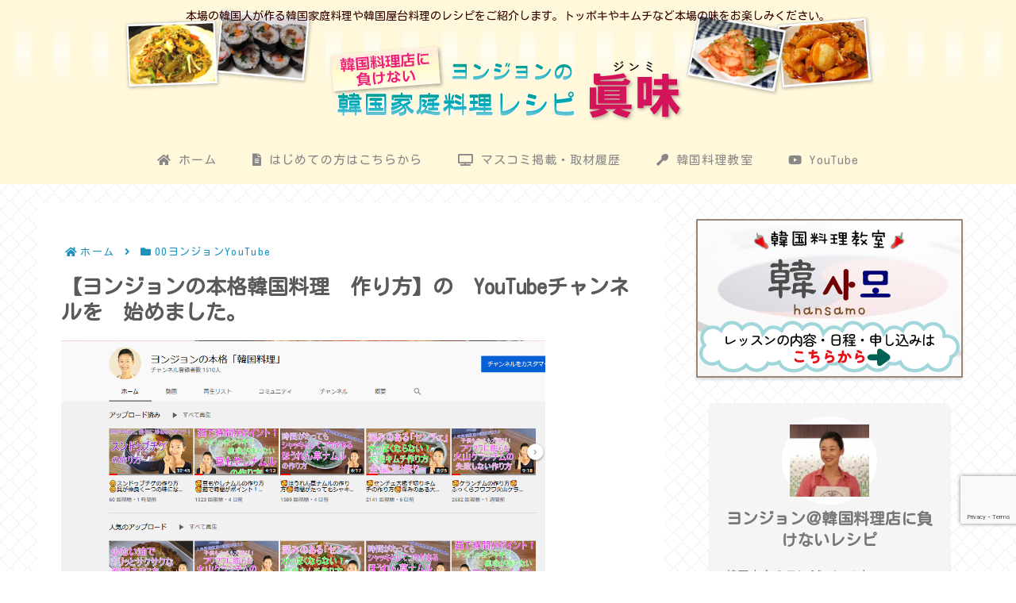

--- FILE ---
content_type: text/html; charset=utf-8
request_url: https://www.google.com/recaptcha/api2/anchor?ar=1&k=6LfZi4wUAAAAALARlw1p1tk6ykN0T7UF4oI3ufyL&co=aHR0cHM6Ly9rYW5rb2t1LXJ5b3VyaS5qcDo0NDM.&hl=en&v=N67nZn4AqZkNcbeMu4prBgzg&size=invisible&anchor-ms=20000&execute-ms=30000&cb=cctbn54it5kx
body_size: 48892
content:
<!DOCTYPE HTML><html dir="ltr" lang="en"><head><meta http-equiv="Content-Type" content="text/html; charset=UTF-8">
<meta http-equiv="X-UA-Compatible" content="IE=edge">
<title>reCAPTCHA</title>
<style type="text/css">
/* cyrillic-ext */
@font-face {
  font-family: 'Roboto';
  font-style: normal;
  font-weight: 400;
  font-stretch: 100%;
  src: url(//fonts.gstatic.com/s/roboto/v48/KFO7CnqEu92Fr1ME7kSn66aGLdTylUAMa3GUBHMdazTgWw.woff2) format('woff2');
  unicode-range: U+0460-052F, U+1C80-1C8A, U+20B4, U+2DE0-2DFF, U+A640-A69F, U+FE2E-FE2F;
}
/* cyrillic */
@font-face {
  font-family: 'Roboto';
  font-style: normal;
  font-weight: 400;
  font-stretch: 100%;
  src: url(//fonts.gstatic.com/s/roboto/v48/KFO7CnqEu92Fr1ME7kSn66aGLdTylUAMa3iUBHMdazTgWw.woff2) format('woff2');
  unicode-range: U+0301, U+0400-045F, U+0490-0491, U+04B0-04B1, U+2116;
}
/* greek-ext */
@font-face {
  font-family: 'Roboto';
  font-style: normal;
  font-weight: 400;
  font-stretch: 100%;
  src: url(//fonts.gstatic.com/s/roboto/v48/KFO7CnqEu92Fr1ME7kSn66aGLdTylUAMa3CUBHMdazTgWw.woff2) format('woff2');
  unicode-range: U+1F00-1FFF;
}
/* greek */
@font-face {
  font-family: 'Roboto';
  font-style: normal;
  font-weight: 400;
  font-stretch: 100%;
  src: url(//fonts.gstatic.com/s/roboto/v48/KFO7CnqEu92Fr1ME7kSn66aGLdTylUAMa3-UBHMdazTgWw.woff2) format('woff2');
  unicode-range: U+0370-0377, U+037A-037F, U+0384-038A, U+038C, U+038E-03A1, U+03A3-03FF;
}
/* math */
@font-face {
  font-family: 'Roboto';
  font-style: normal;
  font-weight: 400;
  font-stretch: 100%;
  src: url(//fonts.gstatic.com/s/roboto/v48/KFO7CnqEu92Fr1ME7kSn66aGLdTylUAMawCUBHMdazTgWw.woff2) format('woff2');
  unicode-range: U+0302-0303, U+0305, U+0307-0308, U+0310, U+0312, U+0315, U+031A, U+0326-0327, U+032C, U+032F-0330, U+0332-0333, U+0338, U+033A, U+0346, U+034D, U+0391-03A1, U+03A3-03A9, U+03B1-03C9, U+03D1, U+03D5-03D6, U+03F0-03F1, U+03F4-03F5, U+2016-2017, U+2034-2038, U+203C, U+2040, U+2043, U+2047, U+2050, U+2057, U+205F, U+2070-2071, U+2074-208E, U+2090-209C, U+20D0-20DC, U+20E1, U+20E5-20EF, U+2100-2112, U+2114-2115, U+2117-2121, U+2123-214F, U+2190, U+2192, U+2194-21AE, U+21B0-21E5, U+21F1-21F2, U+21F4-2211, U+2213-2214, U+2216-22FF, U+2308-230B, U+2310, U+2319, U+231C-2321, U+2336-237A, U+237C, U+2395, U+239B-23B7, U+23D0, U+23DC-23E1, U+2474-2475, U+25AF, U+25B3, U+25B7, U+25BD, U+25C1, U+25CA, U+25CC, U+25FB, U+266D-266F, U+27C0-27FF, U+2900-2AFF, U+2B0E-2B11, U+2B30-2B4C, U+2BFE, U+3030, U+FF5B, U+FF5D, U+1D400-1D7FF, U+1EE00-1EEFF;
}
/* symbols */
@font-face {
  font-family: 'Roboto';
  font-style: normal;
  font-weight: 400;
  font-stretch: 100%;
  src: url(//fonts.gstatic.com/s/roboto/v48/KFO7CnqEu92Fr1ME7kSn66aGLdTylUAMaxKUBHMdazTgWw.woff2) format('woff2');
  unicode-range: U+0001-000C, U+000E-001F, U+007F-009F, U+20DD-20E0, U+20E2-20E4, U+2150-218F, U+2190, U+2192, U+2194-2199, U+21AF, U+21E6-21F0, U+21F3, U+2218-2219, U+2299, U+22C4-22C6, U+2300-243F, U+2440-244A, U+2460-24FF, U+25A0-27BF, U+2800-28FF, U+2921-2922, U+2981, U+29BF, U+29EB, U+2B00-2BFF, U+4DC0-4DFF, U+FFF9-FFFB, U+10140-1018E, U+10190-1019C, U+101A0, U+101D0-101FD, U+102E0-102FB, U+10E60-10E7E, U+1D2C0-1D2D3, U+1D2E0-1D37F, U+1F000-1F0FF, U+1F100-1F1AD, U+1F1E6-1F1FF, U+1F30D-1F30F, U+1F315, U+1F31C, U+1F31E, U+1F320-1F32C, U+1F336, U+1F378, U+1F37D, U+1F382, U+1F393-1F39F, U+1F3A7-1F3A8, U+1F3AC-1F3AF, U+1F3C2, U+1F3C4-1F3C6, U+1F3CA-1F3CE, U+1F3D4-1F3E0, U+1F3ED, U+1F3F1-1F3F3, U+1F3F5-1F3F7, U+1F408, U+1F415, U+1F41F, U+1F426, U+1F43F, U+1F441-1F442, U+1F444, U+1F446-1F449, U+1F44C-1F44E, U+1F453, U+1F46A, U+1F47D, U+1F4A3, U+1F4B0, U+1F4B3, U+1F4B9, U+1F4BB, U+1F4BF, U+1F4C8-1F4CB, U+1F4D6, U+1F4DA, U+1F4DF, U+1F4E3-1F4E6, U+1F4EA-1F4ED, U+1F4F7, U+1F4F9-1F4FB, U+1F4FD-1F4FE, U+1F503, U+1F507-1F50B, U+1F50D, U+1F512-1F513, U+1F53E-1F54A, U+1F54F-1F5FA, U+1F610, U+1F650-1F67F, U+1F687, U+1F68D, U+1F691, U+1F694, U+1F698, U+1F6AD, U+1F6B2, U+1F6B9-1F6BA, U+1F6BC, U+1F6C6-1F6CF, U+1F6D3-1F6D7, U+1F6E0-1F6EA, U+1F6F0-1F6F3, U+1F6F7-1F6FC, U+1F700-1F7FF, U+1F800-1F80B, U+1F810-1F847, U+1F850-1F859, U+1F860-1F887, U+1F890-1F8AD, U+1F8B0-1F8BB, U+1F8C0-1F8C1, U+1F900-1F90B, U+1F93B, U+1F946, U+1F984, U+1F996, U+1F9E9, U+1FA00-1FA6F, U+1FA70-1FA7C, U+1FA80-1FA89, U+1FA8F-1FAC6, U+1FACE-1FADC, U+1FADF-1FAE9, U+1FAF0-1FAF8, U+1FB00-1FBFF;
}
/* vietnamese */
@font-face {
  font-family: 'Roboto';
  font-style: normal;
  font-weight: 400;
  font-stretch: 100%;
  src: url(//fonts.gstatic.com/s/roboto/v48/KFO7CnqEu92Fr1ME7kSn66aGLdTylUAMa3OUBHMdazTgWw.woff2) format('woff2');
  unicode-range: U+0102-0103, U+0110-0111, U+0128-0129, U+0168-0169, U+01A0-01A1, U+01AF-01B0, U+0300-0301, U+0303-0304, U+0308-0309, U+0323, U+0329, U+1EA0-1EF9, U+20AB;
}
/* latin-ext */
@font-face {
  font-family: 'Roboto';
  font-style: normal;
  font-weight: 400;
  font-stretch: 100%;
  src: url(//fonts.gstatic.com/s/roboto/v48/KFO7CnqEu92Fr1ME7kSn66aGLdTylUAMa3KUBHMdazTgWw.woff2) format('woff2');
  unicode-range: U+0100-02BA, U+02BD-02C5, U+02C7-02CC, U+02CE-02D7, U+02DD-02FF, U+0304, U+0308, U+0329, U+1D00-1DBF, U+1E00-1E9F, U+1EF2-1EFF, U+2020, U+20A0-20AB, U+20AD-20C0, U+2113, U+2C60-2C7F, U+A720-A7FF;
}
/* latin */
@font-face {
  font-family: 'Roboto';
  font-style: normal;
  font-weight: 400;
  font-stretch: 100%;
  src: url(//fonts.gstatic.com/s/roboto/v48/KFO7CnqEu92Fr1ME7kSn66aGLdTylUAMa3yUBHMdazQ.woff2) format('woff2');
  unicode-range: U+0000-00FF, U+0131, U+0152-0153, U+02BB-02BC, U+02C6, U+02DA, U+02DC, U+0304, U+0308, U+0329, U+2000-206F, U+20AC, U+2122, U+2191, U+2193, U+2212, U+2215, U+FEFF, U+FFFD;
}
/* cyrillic-ext */
@font-face {
  font-family: 'Roboto';
  font-style: normal;
  font-weight: 500;
  font-stretch: 100%;
  src: url(//fonts.gstatic.com/s/roboto/v48/KFO7CnqEu92Fr1ME7kSn66aGLdTylUAMa3GUBHMdazTgWw.woff2) format('woff2');
  unicode-range: U+0460-052F, U+1C80-1C8A, U+20B4, U+2DE0-2DFF, U+A640-A69F, U+FE2E-FE2F;
}
/* cyrillic */
@font-face {
  font-family: 'Roboto';
  font-style: normal;
  font-weight: 500;
  font-stretch: 100%;
  src: url(//fonts.gstatic.com/s/roboto/v48/KFO7CnqEu92Fr1ME7kSn66aGLdTylUAMa3iUBHMdazTgWw.woff2) format('woff2');
  unicode-range: U+0301, U+0400-045F, U+0490-0491, U+04B0-04B1, U+2116;
}
/* greek-ext */
@font-face {
  font-family: 'Roboto';
  font-style: normal;
  font-weight: 500;
  font-stretch: 100%;
  src: url(//fonts.gstatic.com/s/roboto/v48/KFO7CnqEu92Fr1ME7kSn66aGLdTylUAMa3CUBHMdazTgWw.woff2) format('woff2');
  unicode-range: U+1F00-1FFF;
}
/* greek */
@font-face {
  font-family: 'Roboto';
  font-style: normal;
  font-weight: 500;
  font-stretch: 100%;
  src: url(//fonts.gstatic.com/s/roboto/v48/KFO7CnqEu92Fr1ME7kSn66aGLdTylUAMa3-UBHMdazTgWw.woff2) format('woff2');
  unicode-range: U+0370-0377, U+037A-037F, U+0384-038A, U+038C, U+038E-03A1, U+03A3-03FF;
}
/* math */
@font-face {
  font-family: 'Roboto';
  font-style: normal;
  font-weight: 500;
  font-stretch: 100%;
  src: url(//fonts.gstatic.com/s/roboto/v48/KFO7CnqEu92Fr1ME7kSn66aGLdTylUAMawCUBHMdazTgWw.woff2) format('woff2');
  unicode-range: U+0302-0303, U+0305, U+0307-0308, U+0310, U+0312, U+0315, U+031A, U+0326-0327, U+032C, U+032F-0330, U+0332-0333, U+0338, U+033A, U+0346, U+034D, U+0391-03A1, U+03A3-03A9, U+03B1-03C9, U+03D1, U+03D5-03D6, U+03F0-03F1, U+03F4-03F5, U+2016-2017, U+2034-2038, U+203C, U+2040, U+2043, U+2047, U+2050, U+2057, U+205F, U+2070-2071, U+2074-208E, U+2090-209C, U+20D0-20DC, U+20E1, U+20E5-20EF, U+2100-2112, U+2114-2115, U+2117-2121, U+2123-214F, U+2190, U+2192, U+2194-21AE, U+21B0-21E5, U+21F1-21F2, U+21F4-2211, U+2213-2214, U+2216-22FF, U+2308-230B, U+2310, U+2319, U+231C-2321, U+2336-237A, U+237C, U+2395, U+239B-23B7, U+23D0, U+23DC-23E1, U+2474-2475, U+25AF, U+25B3, U+25B7, U+25BD, U+25C1, U+25CA, U+25CC, U+25FB, U+266D-266F, U+27C0-27FF, U+2900-2AFF, U+2B0E-2B11, U+2B30-2B4C, U+2BFE, U+3030, U+FF5B, U+FF5D, U+1D400-1D7FF, U+1EE00-1EEFF;
}
/* symbols */
@font-face {
  font-family: 'Roboto';
  font-style: normal;
  font-weight: 500;
  font-stretch: 100%;
  src: url(//fonts.gstatic.com/s/roboto/v48/KFO7CnqEu92Fr1ME7kSn66aGLdTylUAMaxKUBHMdazTgWw.woff2) format('woff2');
  unicode-range: U+0001-000C, U+000E-001F, U+007F-009F, U+20DD-20E0, U+20E2-20E4, U+2150-218F, U+2190, U+2192, U+2194-2199, U+21AF, U+21E6-21F0, U+21F3, U+2218-2219, U+2299, U+22C4-22C6, U+2300-243F, U+2440-244A, U+2460-24FF, U+25A0-27BF, U+2800-28FF, U+2921-2922, U+2981, U+29BF, U+29EB, U+2B00-2BFF, U+4DC0-4DFF, U+FFF9-FFFB, U+10140-1018E, U+10190-1019C, U+101A0, U+101D0-101FD, U+102E0-102FB, U+10E60-10E7E, U+1D2C0-1D2D3, U+1D2E0-1D37F, U+1F000-1F0FF, U+1F100-1F1AD, U+1F1E6-1F1FF, U+1F30D-1F30F, U+1F315, U+1F31C, U+1F31E, U+1F320-1F32C, U+1F336, U+1F378, U+1F37D, U+1F382, U+1F393-1F39F, U+1F3A7-1F3A8, U+1F3AC-1F3AF, U+1F3C2, U+1F3C4-1F3C6, U+1F3CA-1F3CE, U+1F3D4-1F3E0, U+1F3ED, U+1F3F1-1F3F3, U+1F3F5-1F3F7, U+1F408, U+1F415, U+1F41F, U+1F426, U+1F43F, U+1F441-1F442, U+1F444, U+1F446-1F449, U+1F44C-1F44E, U+1F453, U+1F46A, U+1F47D, U+1F4A3, U+1F4B0, U+1F4B3, U+1F4B9, U+1F4BB, U+1F4BF, U+1F4C8-1F4CB, U+1F4D6, U+1F4DA, U+1F4DF, U+1F4E3-1F4E6, U+1F4EA-1F4ED, U+1F4F7, U+1F4F9-1F4FB, U+1F4FD-1F4FE, U+1F503, U+1F507-1F50B, U+1F50D, U+1F512-1F513, U+1F53E-1F54A, U+1F54F-1F5FA, U+1F610, U+1F650-1F67F, U+1F687, U+1F68D, U+1F691, U+1F694, U+1F698, U+1F6AD, U+1F6B2, U+1F6B9-1F6BA, U+1F6BC, U+1F6C6-1F6CF, U+1F6D3-1F6D7, U+1F6E0-1F6EA, U+1F6F0-1F6F3, U+1F6F7-1F6FC, U+1F700-1F7FF, U+1F800-1F80B, U+1F810-1F847, U+1F850-1F859, U+1F860-1F887, U+1F890-1F8AD, U+1F8B0-1F8BB, U+1F8C0-1F8C1, U+1F900-1F90B, U+1F93B, U+1F946, U+1F984, U+1F996, U+1F9E9, U+1FA00-1FA6F, U+1FA70-1FA7C, U+1FA80-1FA89, U+1FA8F-1FAC6, U+1FACE-1FADC, U+1FADF-1FAE9, U+1FAF0-1FAF8, U+1FB00-1FBFF;
}
/* vietnamese */
@font-face {
  font-family: 'Roboto';
  font-style: normal;
  font-weight: 500;
  font-stretch: 100%;
  src: url(//fonts.gstatic.com/s/roboto/v48/KFO7CnqEu92Fr1ME7kSn66aGLdTylUAMa3OUBHMdazTgWw.woff2) format('woff2');
  unicode-range: U+0102-0103, U+0110-0111, U+0128-0129, U+0168-0169, U+01A0-01A1, U+01AF-01B0, U+0300-0301, U+0303-0304, U+0308-0309, U+0323, U+0329, U+1EA0-1EF9, U+20AB;
}
/* latin-ext */
@font-face {
  font-family: 'Roboto';
  font-style: normal;
  font-weight: 500;
  font-stretch: 100%;
  src: url(//fonts.gstatic.com/s/roboto/v48/KFO7CnqEu92Fr1ME7kSn66aGLdTylUAMa3KUBHMdazTgWw.woff2) format('woff2');
  unicode-range: U+0100-02BA, U+02BD-02C5, U+02C7-02CC, U+02CE-02D7, U+02DD-02FF, U+0304, U+0308, U+0329, U+1D00-1DBF, U+1E00-1E9F, U+1EF2-1EFF, U+2020, U+20A0-20AB, U+20AD-20C0, U+2113, U+2C60-2C7F, U+A720-A7FF;
}
/* latin */
@font-face {
  font-family: 'Roboto';
  font-style: normal;
  font-weight: 500;
  font-stretch: 100%;
  src: url(//fonts.gstatic.com/s/roboto/v48/KFO7CnqEu92Fr1ME7kSn66aGLdTylUAMa3yUBHMdazQ.woff2) format('woff2');
  unicode-range: U+0000-00FF, U+0131, U+0152-0153, U+02BB-02BC, U+02C6, U+02DA, U+02DC, U+0304, U+0308, U+0329, U+2000-206F, U+20AC, U+2122, U+2191, U+2193, U+2212, U+2215, U+FEFF, U+FFFD;
}
/* cyrillic-ext */
@font-face {
  font-family: 'Roboto';
  font-style: normal;
  font-weight: 900;
  font-stretch: 100%;
  src: url(//fonts.gstatic.com/s/roboto/v48/KFO7CnqEu92Fr1ME7kSn66aGLdTylUAMa3GUBHMdazTgWw.woff2) format('woff2');
  unicode-range: U+0460-052F, U+1C80-1C8A, U+20B4, U+2DE0-2DFF, U+A640-A69F, U+FE2E-FE2F;
}
/* cyrillic */
@font-face {
  font-family: 'Roboto';
  font-style: normal;
  font-weight: 900;
  font-stretch: 100%;
  src: url(//fonts.gstatic.com/s/roboto/v48/KFO7CnqEu92Fr1ME7kSn66aGLdTylUAMa3iUBHMdazTgWw.woff2) format('woff2');
  unicode-range: U+0301, U+0400-045F, U+0490-0491, U+04B0-04B1, U+2116;
}
/* greek-ext */
@font-face {
  font-family: 'Roboto';
  font-style: normal;
  font-weight: 900;
  font-stretch: 100%;
  src: url(//fonts.gstatic.com/s/roboto/v48/KFO7CnqEu92Fr1ME7kSn66aGLdTylUAMa3CUBHMdazTgWw.woff2) format('woff2');
  unicode-range: U+1F00-1FFF;
}
/* greek */
@font-face {
  font-family: 'Roboto';
  font-style: normal;
  font-weight: 900;
  font-stretch: 100%;
  src: url(//fonts.gstatic.com/s/roboto/v48/KFO7CnqEu92Fr1ME7kSn66aGLdTylUAMa3-UBHMdazTgWw.woff2) format('woff2');
  unicode-range: U+0370-0377, U+037A-037F, U+0384-038A, U+038C, U+038E-03A1, U+03A3-03FF;
}
/* math */
@font-face {
  font-family: 'Roboto';
  font-style: normal;
  font-weight: 900;
  font-stretch: 100%;
  src: url(//fonts.gstatic.com/s/roboto/v48/KFO7CnqEu92Fr1ME7kSn66aGLdTylUAMawCUBHMdazTgWw.woff2) format('woff2');
  unicode-range: U+0302-0303, U+0305, U+0307-0308, U+0310, U+0312, U+0315, U+031A, U+0326-0327, U+032C, U+032F-0330, U+0332-0333, U+0338, U+033A, U+0346, U+034D, U+0391-03A1, U+03A3-03A9, U+03B1-03C9, U+03D1, U+03D5-03D6, U+03F0-03F1, U+03F4-03F5, U+2016-2017, U+2034-2038, U+203C, U+2040, U+2043, U+2047, U+2050, U+2057, U+205F, U+2070-2071, U+2074-208E, U+2090-209C, U+20D0-20DC, U+20E1, U+20E5-20EF, U+2100-2112, U+2114-2115, U+2117-2121, U+2123-214F, U+2190, U+2192, U+2194-21AE, U+21B0-21E5, U+21F1-21F2, U+21F4-2211, U+2213-2214, U+2216-22FF, U+2308-230B, U+2310, U+2319, U+231C-2321, U+2336-237A, U+237C, U+2395, U+239B-23B7, U+23D0, U+23DC-23E1, U+2474-2475, U+25AF, U+25B3, U+25B7, U+25BD, U+25C1, U+25CA, U+25CC, U+25FB, U+266D-266F, U+27C0-27FF, U+2900-2AFF, U+2B0E-2B11, U+2B30-2B4C, U+2BFE, U+3030, U+FF5B, U+FF5D, U+1D400-1D7FF, U+1EE00-1EEFF;
}
/* symbols */
@font-face {
  font-family: 'Roboto';
  font-style: normal;
  font-weight: 900;
  font-stretch: 100%;
  src: url(//fonts.gstatic.com/s/roboto/v48/KFO7CnqEu92Fr1ME7kSn66aGLdTylUAMaxKUBHMdazTgWw.woff2) format('woff2');
  unicode-range: U+0001-000C, U+000E-001F, U+007F-009F, U+20DD-20E0, U+20E2-20E4, U+2150-218F, U+2190, U+2192, U+2194-2199, U+21AF, U+21E6-21F0, U+21F3, U+2218-2219, U+2299, U+22C4-22C6, U+2300-243F, U+2440-244A, U+2460-24FF, U+25A0-27BF, U+2800-28FF, U+2921-2922, U+2981, U+29BF, U+29EB, U+2B00-2BFF, U+4DC0-4DFF, U+FFF9-FFFB, U+10140-1018E, U+10190-1019C, U+101A0, U+101D0-101FD, U+102E0-102FB, U+10E60-10E7E, U+1D2C0-1D2D3, U+1D2E0-1D37F, U+1F000-1F0FF, U+1F100-1F1AD, U+1F1E6-1F1FF, U+1F30D-1F30F, U+1F315, U+1F31C, U+1F31E, U+1F320-1F32C, U+1F336, U+1F378, U+1F37D, U+1F382, U+1F393-1F39F, U+1F3A7-1F3A8, U+1F3AC-1F3AF, U+1F3C2, U+1F3C4-1F3C6, U+1F3CA-1F3CE, U+1F3D4-1F3E0, U+1F3ED, U+1F3F1-1F3F3, U+1F3F5-1F3F7, U+1F408, U+1F415, U+1F41F, U+1F426, U+1F43F, U+1F441-1F442, U+1F444, U+1F446-1F449, U+1F44C-1F44E, U+1F453, U+1F46A, U+1F47D, U+1F4A3, U+1F4B0, U+1F4B3, U+1F4B9, U+1F4BB, U+1F4BF, U+1F4C8-1F4CB, U+1F4D6, U+1F4DA, U+1F4DF, U+1F4E3-1F4E6, U+1F4EA-1F4ED, U+1F4F7, U+1F4F9-1F4FB, U+1F4FD-1F4FE, U+1F503, U+1F507-1F50B, U+1F50D, U+1F512-1F513, U+1F53E-1F54A, U+1F54F-1F5FA, U+1F610, U+1F650-1F67F, U+1F687, U+1F68D, U+1F691, U+1F694, U+1F698, U+1F6AD, U+1F6B2, U+1F6B9-1F6BA, U+1F6BC, U+1F6C6-1F6CF, U+1F6D3-1F6D7, U+1F6E0-1F6EA, U+1F6F0-1F6F3, U+1F6F7-1F6FC, U+1F700-1F7FF, U+1F800-1F80B, U+1F810-1F847, U+1F850-1F859, U+1F860-1F887, U+1F890-1F8AD, U+1F8B0-1F8BB, U+1F8C0-1F8C1, U+1F900-1F90B, U+1F93B, U+1F946, U+1F984, U+1F996, U+1F9E9, U+1FA00-1FA6F, U+1FA70-1FA7C, U+1FA80-1FA89, U+1FA8F-1FAC6, U+1FACE-1FADC, U+1FADF-1FAE9, U+1FAF0-1FAF8, U+1FB00-1FBFF;
}
/* vietnamese */
@font-face {
  font-family: 'Roboto';
  font-style: normal;
  font-weight: 900;
  font-stretch: 100%;
  src: url(//fonts.gstatic.com/s/roboto/v48/KFO7CnqEu92Fr1ME7kSn66aGLdTylUAMa3OUBHMdazTgWw.woff2) format('woff2');
  unicode-range: U+0102-0103, U+0110-0111, U+0128-0129, U+0168-0169, U+01A0-01A1, U+01AF-01B0, U+0300-0301, U+0303-0304, U+0308-0309, U+0323, U+0329, U+1EA0-1EF9, U+20AB;
}
/* latin-ext */
@font-face {
  font-family: 'Roboto';
  font-style: normal;
  font-weight: 900;
  font-stretch: 100%;
  src: url(//fonts.gstatic.com/s/roboto/v48/KFO7CnqEu92Fr1ME7kSn66aGLdTylUAMa3KUBHMdazTgWw.woff2) format('woff2');
  unicode-range: U+0100-02BA, U+02BD-02C5, U+02C7-02CC, U+02CE-02D7, U+02DD-02FF, U+0304, U+0308, U+0329, U+1D00-1DBF, U+1E00-1E9F, U+1EF2-1EFF, U+2020, U+20A0-20AB, U+20AD-20C0, U+2113, U+2C60-2C7F, U+A720-A7FF;
}
/* latin */
@font-face {
  font-family: 'Roboto';
  font-style: normal;
  font-weight: 900;
  font-stretch: 100%;
  src: url(//fonts.gstatic.com/s/roboto/v48/KFO7CnqEu92Fr1ME7kSn66aGLdTylUAMa3yUBHMdazQ.woff2) format('woff2');
  unicode-range: U+0000-00FF, U+0131, U+0152-0153, U+02BB-02BC, U+02C6, U+02DA, U+02DC, U+0304, U+0308, U+0329, U+2000-206F, U+20AC, U+2122, U+2191, U+2193, U+2212, U+2215, U+FEFF, U+FFFD;
}

</style>
<link rel="stylesheet" type="text/css" href="https://www.gstatic.com/recaptcha/releases/N67nZn4AqZkNcbeMu4prBgzg/styles__ltr.css">
<script nonce="CiOckQfXXg1zV06_RFj1rg" type="text/javascript">window['__recaptcha_api'] = 'https://www.google.com/recaptcha/api2/';</script>
<script type="text/javascript" src="https://www.gstatic.com/recaptcha/releases/N67nZn4AqZkNcbeMu4prBgzg/recaptcha__en.js" nonce="CiOckQfXXg1zV06_RFj1rg">
      
    </script></head>
<body><div id="rc-anchor-alert" class="rc-anchor-alert"></div>
<input type="hidden" id="recaptcha-token" value="[base64]">
<script type="text/javascript" nonce="CiOckQfXXg1zV06_RFj1rg">
      recaptcha.anchor.Main.init("[\x22ainput\x22,[\x22bgdata\x22,\x22\x22,\[base64]/[base64]/[base64]/bmV3IHJbeF0oY1swXSk6RT09Mj9uZXcgclt4XShjWzBdLGNbMV0pOkU9PTM/bmV3IHJbeF0oY1swXSxjWzFdLGNbMl0pOkU9PTQ/[base64]/[base64]/[base64]/[base64]/[base64]/[base64]/[base64]/[base64]\x22,\[base64]\\u003d\x22,\x22QylxwrFaw5NUAsKSTMKAdT4IIAHDjcKyZhkQwqURw6VNKMORXmYYwonDowVew7vCtURwwq/CpMKvUBNSdHkCKzIbwpzDpMOdwpJYwrzDp3LDn8KsMsKZNl3DnsKqZMKewqvChgPCocOZd8KoQkPCpyDDpMO9KjPClB3Dh8KJW8KIOUshbXJXKEnCpMKTw5sJwpFiMABPw6fCj8Kyw5jDs8K+w6XCnDEtAsOfIQnDpyJZw4/[base64]/Cm2R7F2NNEcOqQyvCtMOQwoHDjiAjEMOdaR7CvRTDrcKxPWZnwqR1OV3Cn2Q9w47DggjDg8KFWzvCpMOmw4QiEMO6FcOibGPCtCMAwonDvgfCrcKww4nDkMKoMFd/[base64]/DqcKCE0VFfMOzOMKNwrXCkj/ChCUvKnNGwp3ChUXDgmzDnX5JPwVAw5bCq1HDocO+w5Axw5p1T2d6w48sDW1RGsORw50Kw7EBw6NQwq7DvMKbw53DqgbDsBnDrMKWZGVhXnLCu8O4wr/Cun3DlzNcRDjDj8O7fMOyw7JsfcKQw6vDoMKZPsKrcMOqwqA2w4xlw7lcwqPCslvCllokXsKRw5Naw5gJJFx/wpwswpbDosK+w6PDpWt6bMKKw4fCqWFowpTDo8O5c8ORUnXCgwXDjCvCpcKxTk/Dn8OYaMORw7lVTQI/[base64]/MQMAfMORHMKZw5geLUfDjmg+J8Opwr3DllPDsjphwovDqAbCjMKXw5LDlA49bX0MP8Owwpo+LMKiwq3Ds8KJwrfDtEQJw75LXmRtFcOpw53CnWAzYcKVwpbCplhKOWbCvR4aXsOJUMKsQS/CmsO/dsKIwqQuwqzDpRvDsyBzEiceDlfDpcOMI3nDv8OnDMK0E0luGcK4w5xJbsKaw5V2w7/Djz/DmcK0Z0/CtTDDlAHDnMKGw5dRUcOXwp/DjcOxHcOlw73DqcOjwpBYwqrDl8OPGxVuw5bDtyEuUDnCssOzJcOVAi8xasKUPMKtTnAew6I3BGXCmBfDmXvCv8KtIcKJEsKLw4pNd00tw7VAAcOmWCUKeBzCuMOMw40HGX5nwrlewo/DgTzDp8Kgw67DjHoIHT8ZeFo5w69twpV1w4s7L8KIecODbMKCQ3wtHw/DqHYwa8OpZkozwpjCqT1ewprDvH7CgzvDssK6woHCkMOzJMOXT8K5H3TDryrCusODwrHDmcKXJyvCiMOebMK9wq3DgDHDssKLFsKVA2BFWjINP8K1wp3CgnvCn8O0J8OSw6XCgjrDo8OawqMLwpkkw7k8JsKRDAnDgcKWw5DCkcOuw7cEwqgOGz/Ds1UXZsOXw67DtUzDksOEUcOSZ8KSwpNWw6fDhB3DvHpEaMKKcsOLFWdTA8K+XcODwoZJJMKXBWfDgMK1wpDDn8KYWHfDqxENSsKKFlfDisOow6QCw6xBeT0fZ8KbJsK0w4LDu8OOw7bDj8O5w5LCiHHDlsK9w7l+QD3CiGzCtMK5bsOOw6nDiX1fw4rDryoNwr/[base64]/Dv8KQwrPCjlZNw4HClMKad8O6PMKZwoTDpMORasK1LDMaZh/DrgcKw68nwoPDiG7DpjDDqcOLw5rDvSvDtMORRyfDkTtDwpYNHsOgAnLDjHLCpFFJMcObJhPChipEw4/[base64]/[base64]/Ds8KfMcOtw5LDqj/CscOowrTDgFEMJsOCwrxswoU2wpJPwrtMwq90woNrM1F/[base64]/[base64]/w5XCg2AkwrYjdsO6HMOTw5nDoiM9wqDCm8O/[base64]/CpMKowqRmXgUuw6N2UTbDlMOTw4VKIm3DgCnCtsK/wqtlQS8/w5DCqhonwoAnPCzDjMOXw53Cr21Tw4Bowp/CpQfDig18w7fCmzHDg8KAwq0xYMKLwonDhE/CpWfDgsKAwr8tUUZDw5ANwrEgasOlHsOOwpvCpB3ClD/[base64]/DqMKswpp+fsKRw7XDjwzDqhvDnlZaCMKNw5nCo13Cm8KzK8KPEcKUw50XwqhHDlh/Fw7DrMKiMRrCh8OYwrzCgcONGERwacOkw5ItwrPCklh2TwF1wpo6wpMBJ0Jzd8O5wqVSYWbCkGzCtDxfwq/[base64]/CtMOuHsOKw47DkDg8wq4tw58zACpEw6LDg8KYw6PDpV3CqcOsJsKFw700AcOnwpZBR1rClsOPwqvCpDrCvsOBAMOdw4PCvF7Cn8Kow785w4LDvGIkWFUjS8OswpM/wp3CtsK8VsODwq/CoMKlwr/CrcOFMiw/PsKJE8K/cgckM0HConIIwpwTCFvDnMK8SMOtVcKGwolcwp7CoTJ9woXCg8KaPcOcdwvDjMKJwpdAXzPCtcK9Q2ZZwqsTVsOdw58Xw4/[base64]/RnvDrBjCi2XCk8KFwp7DuXo8fwscwoRsbyfCjiBfwpYIIcKaw5HDoXHCvsO4w49rwoPCucKyb8KjYFPCrsOHw5PDmsKyVcORw73Dg8O5w50SwrEVwrV2wpjDjcOcw40FwqPCrMKYw5zCtnRCPsOII8O7XUXDhW8qw6HDuno1w4TDggVCwp8Qw4rCoSbDnzsGN8K/[base64]/[base64]/Dl8OZcMKyw6p/Y0A7G2hGJsK4WxYYV3zDj2JtQTBZwrvDrinDk8Kvwo/CgMOWwoxeACnCuMOBw4cLVGDDjcKZWEopw4o8J39VacKqw5DDtcKqwoISw6soHn7CvntBA8KBw6xARcK/[base64]/[base64]/DnsOaw5DDtAgsYsKLwowqBi1WJGbDrUtkKMKow7pfwp8eeWvCgGfDu0J/[base64]/ClB9TZXXCozU2c0vDrC8+w67Cq8OPH8OuwpfCu8KXGcKeBcKJw4BVw4xGwqjCqBnCigQAwq3DjApGw6jCqijDnsOjPMO9eFcwG8O9OgktwqnCh8O/w65zRsKcWEPCtBPCizbDmsKzTxROUcO5w4/[base64]/Dj1sJcB7CmGQMCQ9TBVTChGkWwrwfwoFWcSADwoh0bcOvcsKoCsKJw6zChcKuw7zCrD/Ctm1Nw4tgw5olBh/DhmrCnUUDKsOMw5xxU2XDjMKOYcKiB8OSRcKOC8Kkw5zDjWLDsnbCuGpEIcKGXsO0JsO8w6RUKyB0w7RUaRdkesOSYx04KMKzXk81w7DCnE8DNA1UI8O8wpw/[base64]/Dn8O2a0MywrvCjDMtw4bDt1hdHl3Dm8Ojwqgtwp/CpsOVwpEHwo8dAMOXw4HCj03ChcOkwr7Cv8KqwqIew6BRNi/DnUpFwoZQwop1BzzDhAxqPcKoQTo4fR3Dt8KzwrbCu3nDq8O1w75ZGsKsOcKTwoYMw4PDm8KKcMK5w5gRw48Qw6BGaCfDvyBbwpYNw5A2w6zDhcOZN8OiwqnDrTU/w4BlWsOabFnCmDVqw5k3AGNhw4nCtnMJX8OjSsKEYcKPLcKhalzCglrDhsOMN8OTOE/ChUTDmcK5OcOUw5V1XcKKdMK5w7nCqsKjwqAvYsKTwqHCpzDDgcOtw7jDhsK1I1YYbiDDkXDDsQ07DMKVEwLDjMK2wrU7awZHwr/ChsK3XRbClH4Mw7fCu09fdMKSKMOkw7Bvw5VPTgRJwpDCoAvClMK7MGoNIjsrCFrCh8K7fhPDnW7Cp0Y3eMOvwpHCp8KtHBZCwp0Xw6XCiQA5c2bCkRM9wqNUwrdrWEglO8OSw7jCv8OTwr9Ew6DCr8KiKSbDrsOnwrMbwr/CnUrDmsOyJhrDgMKqw5dMwqUvwoTChMOtwqMlw5rDrR/DgMOUw5RnLkLCp8OEMEfDqmUaNW3Ct8KtK8KSAMOFw71/QMKyw5JyWUcnIArCgQ03AjhHw6cYfBUfFhgMECAdw7E1wrUtw5MowqrCkh40w7Fyw4FdRMOVw585AMK7L8OGw5xRw6ZTeXJiwqNIIMKEw4Now5nDnHV8w4kxQsKqUghawoLClsOaVsOXwowQNUArD8KeL3/DkxxhwpLDmcO9PX7DhULCssKPA8K0CsKgQMOtwp7ColE8w7kBwo3DrlfClMOdTMOKwo7DlcKow74iwq0Bw6YXOGrCjMKkHcOdCcOzGCPDm3/CuMOMwpLDn29Mwqdlw7XCusOFwqQow7LCvMKKXMO2bMKtIcOYVTfDqXVBwqTDi2t3eyLClsOoeEUAYsO/P8Oxw7d/RCjDo8KofsKEagnDn3PCscK/w6TCtGhTwrEBwp9+w5nCuzXCqsKaQBY4wrRHwoDDicK+w7PDkMOQwol0w6rDpsKGw5LCncKKwpjCuz3CgVgTLhQ1w7bDhcOvw6NBfVYeASvDrARHPcKtw7wUw6LDsMK+w6jDqcOQw6g9w6MhAsKmwpQEw7cYOMOmwrrDmVzDk8OmworDscO/FMOWUMOVwq8aJsONX8KUYnfCg8Ohw5vDvjPDrcKYwqsRw6LCk8K7wo3CmUxYwpXDgMO/NsOQZMObB8OcQMOlw4kPw4TCpsKZwpHDvsKcw73DusK2b8Krw6l+w45oM8OOw7Inwq3ClVleTkQ6w4hcwqp5FwdoY8O0wpbCl8K6w7/ChzHDhxE6LcODY8O3ZsOPw5nCusO2aBHDgU1UHjTDpsOPa8OxJlAad8OoPknDlMOZNsKIwrjCt8OOOsKGw7PDhX7DpwDCjW/CmcO7w7LDj8O6HW4BA3VHNBPCgsOiwqHCr8KWwq3DjMO4QsKrNQRsR10swos7W8OKKTrCtsK8w5otwprClQMUwqHClcOswozCoAjCjMOAw63DnsKuwqRewq4/BcKdwq3Ci8KzNcOha8OtwpPCt8KnCgzDu2vDlmLCv8OLw69iBUFIX8OpwqcWLcKSwq/[base64]/A8O8wrzCtcOuEMKXT8KQw5fCo8KxwrLCmg1gw7fCvMKzaMKFXcK2U8KnDXHCt1TCtMOvBMOOHCAEwoF7w6zDv2fDpkkrF8OrHnjCow8kw7sjUF3DuxjCg23Co1nDscO6w5jDjcOCwp7ChA3CjmvDisOOwrh/HMKdw7UMw4PCtGVwwoRnJTfDsVvDg8KCwpErFEXCiyXDncKcYkTDok4oI0U7wpIGDMKAwrnCoMOqUcKbIyFUTS0Twrpyw5/[base64]/[base64]/Cm8KhTcOvwpRswrQKw6J9JsKqwpNLw4YZwplpFcOMGAd2QcKIw6IIwqDDscO+wpMvwozDpErDtAzCg8ODGnRmCsO8K8KaDUwOw5hcwpVdw7IpwrAiwoLDpC/CgsO7bMKKwpRiw5LCpsO3UcKJw6LDjiBFSBLDrWvCgMOJLcKtTMOrJC0Ww70xwonCkW08wqPCo0EUccKmdWDCjMOFbcOyVntsPMOew5dUw51jw7jDozDDtC9EwocYTFrCvMOiw7bCqcKOwqswLA4Hw6YqwrzDrcORwooHwrQ7woLCrGs2w6JOwoJGwpMUw4BEw7/CoMK3RXHCu1kuwqkuKV8kwqfCssKSHMOtDEvDjsKjQMKGwoXDtsOEAMK2w6rCvsKzwq56woxIH8O7w49wwqgRBxZRQywtNsKPMhjDmMKGd8OicsKuw4Qhw5JbWykSZsOQwqzDlBcEJ8K0w57CiMOZwq/[base64]/DgEjDjcKGbDrDsHzDrcK/[base64]/b8O8NHDCocK8w70We8KqWS5Yw4EgwpfDpTcWecOWIWHCg8KnHHnCscOPHBl8wqNow7EDccKdw7fCv8KtBMOiaDoCw7HDnsKDw6wNNsKSwrEiw5vDtXp4XMO/ewfDpsOUXifDpFLCrWXCgcK2wpjCqcKqFRvCgMOoLg4bwpEAKBxvw7MlcX/CnTDDpzoxGcO9dcKvw6zDtGvDucKPw5PDp37DiV/Ds1TCmcKQw41Iw4xFBwA3E8KKwpfCnQDCjcO2wp/CghZSL0tmbRjDu09aw7bDjTAkwr80LFfCvMK8wrvDkMOGaibClVbCosKYCMO9PGcIwpnDmcOKw5LCslJtGsOkNsKDwoDDnjfDuRnDo3/DmA/CvywlF8KBAwYlFwBtwo9SccKPw4wNGsO8TxkZKTDDoj/Dl8KkdFjDrwJEIcOod0nDjMKeIGjDoMO/d8OtEhUuw4XDqMOTaxHChcKpd2HDiBgww5law7llwqRYw51xwqsLOGnDrXnCu8OVXAZLJhrDp8Kewo8aDU7CrcOnYiHCnRfDn8OND8KlK8O3WsOpwrUXwpXDvWDDkTfDulx8wqjCicKDDhtsw6stV8KSaMKRw7dhIMKxZElJHUgHw5U/NVvCjijCpsONdE3CusO1wrXDrsK/BAMgwp3ClMOow7PCtnzCph9RPjB1A8KPCcO/CsOTfMKywr86wqPCisOTAcK2YjDDqx4rwosaY8KcwrnDusKSwq8vwqtaGFLCjn7ChC/[base64]/[base64]/w5HCpsOdw68KwrtyTFvDlcOYEgg+wpPCmQrCn0LDoFowQmtUw6jDmlcadjzDm0jDi8OkVTN5w65NExEfU8KERsOqZHLCkUTDpcKtw4QawoBcV15/w6Y/w6rCowDCvWcDHcOMLHg+wplIQcKHKcK7w6bCuCpXwpJOw5rCpUPCkW3Ds8OpNl7DnX3CrnIRw5kKRgnDosKxwosKOMOuw6XDvFrCnXzCuxVac8OWTsOjX8KNLz42VHMTwqN0wp3DqxAlRcOcwqnDjMK9wpoMCMO/[base64]/CtS7DvMKRwqTDgMORwofClMOiS8KTKsKDfkoxw4NWw7R1F3vDj1zCik/CjcOkwp4uMsO0S0I2wog8I8KYBkoqwpfCgMOEw4HCvsKRwpkjH8O9w7vDrTrDjsKVfMO3MCnCkcO9XQPDtMKtw4lbwonClMO/wpAtET3CncKoFD0Qw7TClwhkw6rDgx9RV3V5w4BfwopaN8OxBG/CnF7DgMO3wrfClCpjw4HDqsOJw6vCh8OfTcOfWk3ClcKawrnCksOFw51vwrrCjT0xSEdrw4DDjcKQIUMQEMKiw4JpXWvCl8K8O27Cqm5Jwp51wqs7w59CPBhtw5LDsMK/[base64]/Dr8OyUcORw63CrsKUwrzDm8OGwrooClA5YQMzfSRfWcOBw5LCgQvDpwg1wqF/w6DDocKdw4YYw5XCkcKHWR47w7VSd8KTUn/[base64]/[base64]/DqSjDvcKYwoPCrTggw4/Co8KQw64pYsOiwqbDgAvDiXHDgxomwovDs2zDlV0oW8K6TsKJwojDtwnDhzzCh8KjwqUnwolzKcO5w4EQw49+fcOLwr9WBsO3VV88Q8O4BcOHcgFBw7kUwrjCuMO3woNkwrLCvDLDqAVUZBPCimDDo8K4w65Zw5/DnCHCsQI/wp7CmMKiw5PCqioxwoPDvnXDl8KNH8Kjw7/DjsOGwqrDgl9pwop/wq/CucKvRcKIwqjCjx88F1NKScKxwoF1QDQ2wp1mZ8KJw4XCpMOuEwPCiMKbfcKxU8KGRU0Pw5PCscKoSyrCksKnKB/[base64]/DujAnw7ICPjB7a33Ct8KJwpDDr8Oyfgxlw4HDtUUiF8OrMEIHwp1OwrXDjFvChUPDv2DCo8O2wpsSwqlRwrvCvsOdbMO+QRDCt8KMwqkHw6Row7dGw6VXw4xwwp1EwoYkLlIGw6glAW04dhnClE4/w7PDlsK/w5zCvMKfd8OaPMO2w7ZFwoNvU0LCkDQ7C3AnwqbDrg07w4DDr8Kww4QWdzhzwrzCnMKRbyjCr8KwBcK3LB/DsEsXPCzDrcO/dl1YWcKqPkvDgsK3IMOSUFDDqlIVworDtMOpGcKQwqPDljXDr8KsUBHDk3oCw5wjwqtgwphlN8OuLkQFfmUbwpwkBjLDqcKwfsOFw6vDpsK/w4QKORTDi1/[base64]/[base64]/CmMO2wo0MZcKAw7PClibDhMOOKSfDtMOVwrF8WiRZAMKtPm5Bw5pPUcKmwo7Co8ODLcKuw77DtcK9wqjCthNowrFJwpY3w4bCp8O8e2nCnV7CosKqZWAvwodowqpKNsK+Bz0TwrPCn8Osw6U4LAAFY8KkVsKhfsK0azQvw7Qcw7tcccO2e8OiOcOlVMO+w5Ffw4/ChMK8w7vCl1Y/GcOSw50rwq/CosK/wq0Wwq5QJHU8UsO/w6ARw6gPdyzDqGTDkcOAHA/DocKRwprCsjjClA5XYTkcGnzChXLDicKeeylbwqzDtcK7NVcjB8ObJ18Twq1cw5Z3ZcOMw5jCmCIwwoguHFrDrybDs8OSw5QNCsKfR8ObwpQAZQ3Dm8KcwoLDlsKiw7vCn8K/[base64]/Dm8Ouwq5ew6tiVsOAw5pfLcO5W8K7wprDoDFSwq/Di8ODZ8KCwoRoHFYXwpdew7HChsOdwp7CkUbCnMO7aAXDosOsw5XDs1sMw49SwrBMacKVw5gUw6DCoRsVXidDw5DDl0zCvC1dwoBzwq3DlcKwVsK9wpMcwqU1Y8OLwr06wpg1wp3Dhg/CkMOXw5pgFihNw5tpERvDjmHDindlAytcw5FlNm9ewrAZIcObe8KQw63Dlm7DssKCwqfDksKSw7haLjXCpGhIwrNEH8OuwpjCtlxWKULCp8KSE8OgLgoFw6bCnQnCrURYw7Efw7jDhMO9YQ9bH05NXMORfcKmVsKdwp7CtsODwrhGw60vTFvCsMOdJC46wq/DkcKRQAwSR8KiIHbCpWwqwpYeFMO5w50Xw7tPB35zIz8mw4wnNcKIwqbDi3o5RhTCpsK1ZnTCsMOEw5duC0lkDG/CkE7CrMKtwpjDkMK7DcOwwp5Ww6bCk8KOEsOjcMOmG2szw71qcsKawqhzw6TCoG3ClsK9KMKtw7jClUrDqkLCm8Oce2JUw6E5bwnDqVjDhS/CtsKFESpxw4HDk03CqcO7w5XDsMK/FgggXsOGwpLCnQLDr8KYLmV4w4gDwpzChE7DsB55EcOpw7jCscOFIBjDusKYbmrDmMOrT3vCv8OhREnDg0AVLcK/bsOZwp7DiMKgwqPCqxPDv8KPwo1dccKnwohSwpvCqGTCvQHDmMKRMyTClSjCrsODCGLDr8Kjw7fChWNqPsOqbj7DiMKTG8OUe8K8wo4ZwrJtw6PCv8OuwpnCrsKMwpV/[base64]/JgtbcyJZMsOfKsORwq5jw7rDncKwwqIOCMKgwrkeU8O8woh6ITtfwr1awqLDvsOzPMKfw63DgsO1w4XCtsOhVxAwCwbCvjp2HMO+woPDhB/DkyHCljjCg8OrwqkEDibDvFHDqsK3QMOqw6Atw7Uiw6rCocOJwqJAWTvCuxBcaw4MwpbDncOjCMOTwqTDsyFPw7cGHT3CicKmXcOmOcKeZMKWw53CtW5Rw6/CqcK1wq9owq3CplvDo8KWRcOQw51YwpPCvSvCnXd1Rh/[base64]/w5jCokjDpcKQwppMGcKlw4xbXxjDrsKLwrvDsDrDhWjDlMKVXSTDncKDRXTDk8OgwpcnwqXCp292wqLCtRrDnGDDmMOcw5LDq2tmw4fDoMKEwqXDsiPCucKnw43DrcOUa8KwYBcZPMO+RERxalxlw6Jyw4zCsjPCkWXDhMO/CBvDqz7DiMOYBMKBwrfCuMKzw4Eqw6fConjCkGAtamwew7PDqCPDjsKnw7nCu8KNfMOOw6ZNPAZcw4YYAEgHUgIKRsOQHBPDuMOJXg4Dwr0Uw5TDjcKgTMK8bGfCkjVPw45ZMS3CtlAEBcOPw7bDijTCsUVUB8OQehMswrrDt1hfw7wSd8OvwpbCmcOaecOWw57Cug/DomoEw49Twr7DssKswr1EFMKvw5bDr8KtwpE+LsKGCcKkI13DowzCssKcwqM0FMKKG8KPw4cRcsKYw5XCgng+w4HDmyrDjSMpFSxNwrZ2RsKCw47Cv0/DvcKnwpnDiQsDHMObcsKzDUDCpTnCthU3ByXDv2Z3L8OsDyfDjMO5wr5uO1fCiF/[base64]/[base64]/CssOuBGLDnEdXX8KswpYneMOPw4LCpTcKwqfCvMKcPH1uwqs9CMOtc8KDw4VNMEzDn1huU8KuDCrCjcKDFsKje1bDkl/DgMO2dSMNw6oMwo3Ck3TCjRbCkm/[base64]/[base64]/[base64]/[base64]/[base64]/CucKpPRPCsX/DpcOdw7F7woRZwo97ZF4uIxl5wpnCkhzDhAR5Zgxiw7J9Vz4rMcOZGUwKw7AEHX0OwqgyKMKXfMOaIwvDmF7CicOQw7/DhBrDo8OLEUkNJznDicKcwqHDh8KOeMOkesO4w6/Cr0HDhMKaP0XCvsK6IMO9wrzDvsOUQgXCvyzDvWbDvsOfUcOtYMOOWMOkwqsaFcO2w7zDmcOxWQnCgS8iwqLCv185wpdjw5PDp8KuwrIqKcOxwrvDsGTDi03Ch8KmLUN4WcO3w6XDtMKCEVpJw5TCrsK2wptmAsKgw6jDswhzw5/DhE0ewqfDkikgw6MOOMKFwrw5w6RSV8O9fnnCpCVgSMKawoHDk8KQw7zClsO1w4dLYAjCgMO/wpnCnGxKVMKcw4Z+UcKDw7pkS8Kdw77CgRB+w6VHwo7DkwtZbsOuwp3CtMO5McK9wp3DjcOgVsO/wpHDnQFbX1cuewTCnMOvw4dLM8OCDzFIw4LDvGHDoT7DqEYLR8Kcw5UBdMKxwpQ/[base64]/wrXCksKSwojCncKjAR/[base64]/CvMO7C8OzY8OJEjtteFwyVVPCkWrDksKXw6TCgsKMwpVuw7vDhh3CigLCui/CjMOCw53Ct8Ovwr8yw4grJT9zS1VOw7/Dv2rDlRfCpxzClsKcOiFCXWJpwoQkwqxVXMKnw7l/f3zChMK+w5DCjMKhbMOVTMKXw6zCm8Omw4XDjTfCmMOKw57Dj8OtBmszwrLCt8OZwqbCjAhLw5/DpcK3w6bCiwtfw6s7IsKJCGHCh8Kbw45/XcOLcgXDunVpeR5ZWsOXw7hSAFDClGjCnHsyIgI5UCjDucKzw5/[base64]/DncOKLMKzw5rCjMOcw7FYV8OIw7DCtcKccsOnVArDpMKswozCqBnCjg3CvsKKw77CsMOjXcKHw47Cn8KNL1nCiFbCog7Dn8Oxwql4wrPDqSw8w5hZwp9oMcKvw4/ColLCvcKjBcKqDCVgGMKYOwvCvMOATh4tFcOCNcK9w44bw4zCjSc/FMOnwo1pWDfCvsKxwqvCgMK6wqFcw73Cn0MuSsK3w5deYjLDrcKMGsKIwr/DtMKyScOhVMK3wqtiXHRxwr/[base64]/CrMOgVMO2wqJSw5w6w4NFUHPCpBZzPkpBfRHCvynDpMKUwo4iwpjDjMOgQsKIw5Yyw5zCiELDpS7ClnRpQn5GBsO/Nl9/wqrCt1RZMcOIwrMiQF/Du0ZPw40Zw7lqKBTDjDwswoPDqcKZwppvPMKMw4ECbTPDl3VSAV16woLCtcKjRl8xw43DusKcwqfCuMK8LcKgw7jDlcOGwo0gw7fDhMOYwpoEwqLDrcKyw7XDpA0cw4/CuRnDmcKVC0jCqgnDjhHCjCcbIMKbBn/Dtz1/w4dxw6F9woTDqHkxwoFewqvDt8OXw4dCwpjDtMK2HhVrKcK0VMOeG8KLwrvCnFrCvyPCoiESw6vCs0LDh34UT8KKw5vDp8Kmw67Cn8OKw4vCrcKaacKCwq/DkmLDhxzDi8O8SsKFJsKIJS5rw5nDrmnDosOyPMOjKMK9MTdvYMONQcOKdgPCjlh1YcOuw5bDosOzw7/ColsMw70Iw6Ehw4QCw6PCiDbDhwUOw4jCmjnCqsOYRzg5w6lNw6AfwosMFsKuwrxoQcK7wq/[base64]/DuS3DoMOlwoM0E8Oyw7RJw6MZwobDrsO7w4XDpsKtG8K2CiUPPcKPAXYjW8K4w7PDnBHDiMOOwpHCn8KcAxzCpw5rTcOqMz/Cs8O1O8OXYifCvcO0fcO+G8OAwp/Dphwfw74awp/DmMOSwpNxeCjDt8Odw5B1NDhtw4NAM8O1MiHDoMK5U1xmwp/DvlEWaMOcdHPDm8KMw4vClV7Cu0vCoMOmw4/CoU8RTMK3HWvDjmTDh8KIw6x2wrnDoMOXwrcTN27DgjsBwp0ACcOfaXl3DMKIwqtIc8OMwr/DvcOsAF/CoMO9w6DCuQLDuMKnw5nDhcKwwow1wrUhe0dQw4nCuwpfQsKtw6DCl8OtQMOnw5HDlcKLwodUbAxkFcKHMcKZwp5BC8OrPcOFKsKrw5XDuHLDmHDDq8K8wq3CncKcwolvYMO6wqTDk14OLB/CngAUw6orwocEw4LCj3bCn8Olw4LCuH1Xwr/[base64]/ClcKqwoAMK8OFwr/CkcKZGWTDtcK/aBRKw5JjJ1rCj8OWK8O5wqDDkcO6w6DDtAg7w4TCmsKvwrNIw5XCsTLDmMOAwpjCo8OAwrIcFhPChkJKacOIesK4KMKSEsO0HsOdw79/F0/[base64]/DARjw6PClmnDscK9O8KddA8rd8O/w6fDgB3Ch8KoB8OWwoTClw/DuQkIccKkLkLDlMOzw5wow7HDkknDjwxhw5N4LTLCjsK2WcOkw7jDhDcJGCVkXMKfeMKxJCjCsMODFcK9w4pZecKUwpBfO8ORwoEIaULDo8OkwonCnMOiw78CdjlLwovDqFI3W17CoSRgwrNVwrrDrlZ+wrQIOR1Bw6UUwq3Dg8Kyw7/DuSt0wr4VC8KCw5ULFsKKwpjClMKqa8KEw4QoWn84w7TDpMOLQxfDp8KKw7hJw6vDvlkMwqNhfMK5worClcO/I8KENBLChU9LQVbCqsKDMnjCg2jDsMKqw6XDi8Ohw6FVajXClyvClBodwolKZMKrLMK0PG7DscKYwoIkwqRAaFfCi2HCp8K9GTUxBEYFFk/[base64]/[base64]/CiMKUwpXDvMK+ccOBTiV8w4NkwoFgwqIDwp0fw5zDhj/Cv1TDicO5w6t8a199wqLDpMKffsO/Q3g4wrY5NAMREcOGYB0bfMOXIcK+w4XDl8KJfnHChcKjHTtuVHR6w5HCgBHDhwvCvlQhbsOzayXCux1vT8KhS8OQA8OmwrnChMKWLGgYw67CpcOiw6wuejpCWk/CqzJsw77Cm8KxYH/Ci2BbPDzDgH/Du8KpLgReF1fDs0F1w4JewofCnMOhwqrDuHzDusKpAMOlw5nCjhskw63DtnrDuAA6eX/DhCVTwoAJGMOGw4Mvw6VywqsBw5U4w7EUSsKiw6Ucw5vDujo1KCjCjcOGVsO5JsOxw40YJsOWfwTCiWAbwonCvSTDtXZDwqg6w6sTGzQ5FDHDjTTDh8KKEcOORkfDlMKZw4p1NzNUw6HCmMOSWC/Dpj5Ww4zDu8Kgw47CpMKVT8KPY2l5RSB4wpwfwqRdw4Bow5TDtWPDoFHDtwl3wp/DqFAkwppPblxWw7zClS3Cq8KiAytzEEjDjXTCtMKpOkzChMOxw4UUdx0Bw60uVMKzMMKWwoxNw7MycsOpY8KmwppQw7fCh3HCh8K9wqYpE8Otw7xmPWnCiXMdPsO/dcKHDsOwRsOpNVbDrzrDmV/Du37DoBrDg8O2w7pnwqdSw5jDmMKxwrrCgVt+wpdMLMKIw5/DjcOswonDmDAjM8OdfcKWw59pO1rDoMKbwpE/NcOPYsOXCxHDqcKUw6x9S3NLR27CmSLDvMO0ZhzDpQRxw4zCjQvDnh/DlcKHKU3DvFPCkMOFUEAxwq09w4YWZsOLQW9Vw77Cmk/CkMKbL17Cn0nCsChzwp/DtGfCgsOWwpTCpTBhS8K4WcKww6pMScK2wqE5UMKUwqTCuQJ5TXk8BGrDgxFgwqonZkM1SRglw7MLwp7DgSRCKsOqex7DhQPCk0TDqMKTdMKOw6RGUzkFwr8eYlI8FMOzVGsIwrPDjy5vwpBdVcKvGyggS8Ojw5DDgsOowr7Dq8O/T8KPwrEoRsKFw5HDhsOxwrbDhUk1YBTDsVwAwp/CiD3DlD4xw4cDM8Okw6HDpsOAw4vCqcOZCn7DogM8w6HDkcOEKsO0w6wqw7XDhhzCmSHDgG7CvVFaDsOVSQTDnghsw5XDhk8HwrQmw6duNEnDsMOwCsKBfcKuT8KTRMK4acKYeABTKsKiY8OqQ2cRw6zDlUnChWTCgGHCiknDmXBmw753YsOcUV0/wrXDoWxTBEbCoHMowq3CkE3DpsK1w77CiW0hw6zDvC07woLChcOuwq7DpMKCcGXCksKKMyYJwqkBwrIXworDiB/CgTHDjyJve8Kbw741X8K1w7IgSVDDq8O2EiElD8K8wozCuV/CmipMAX0tw5TCr8KHSsOow7lFwoJ1wokDw7FCccKhw67DtcOUGiHDtMOCwqLCm8OjbU7CscKNwrjCi0DDikfCvcOzWEQiRcKTwpR/w5XDq1vDgcOrJcKXfBDDkGHDhsKmHcODdG0Pw6w/[base64]/CuiJiw6LDmWHDhQPDl8KAQBvDr8OVw7vCjMKTw611YyYYwrIdC8KsMMORXGLDp8K2wrnChMK5HMOKwot6MMOqwpnDv8Oqwq5uCMK6fsKaV0TCpsOKwr04w5d8wpnChXHDj8OZwqnCjxTDvcOpwq/DlcKcIMORQFcIw5vDmAkAUsK+worDlcKpwrrCscODdcK3w4DDlMKSDsO6wrrDjcKjwrvDi1IQAm8Jw5vCslnCsGosw6QvLilFwosiccKNwpR2wp7DgMKfAcK5P3AbOHvDusOBciN9VsO3w7t0BMKNw4jDvW5mL8KKJsKLw4vDoBnDvcK3w61hG8Ogw7/DuQ17wpPCi8OrwqUWAToSWsOffRDCvn8Nwp4kw4PCji/CtAPDjcKBw5MXw67DoEzCrcOOw4TClCPCmMKwYcOfwpIpG1LDssKwXQd1wo1nw4nCqsKSw43Dg8KpUcOtwpdkSh/DrsKjUcO/[base64]/[base64]/DmhYTEl/[base64]/CngLCgcOQEWErw7DDrcKsLmDCrMKvSsOSwpBnwpvDlMOCw47CisORw5jCscOJFsKaTk3DscKDRUo4w4/DugvClsKLGcK+wqB7wo/CsMOGw6A7wrTCtWALGsOsw4ZVL3EidUcKVVYQesOXw41xaBjDr2/DrAx6Mz7CgsOiw6tiZk9EwrQpRU17ABF9w7klw6YAwqBZwr3DoCLCl2rCuUrDuDbDlGk/Cwk+JGHDvAskP8OowrrDg1nCqMK1WsOkP8Oaw6bDq8K7N8KXwr5Lwr/DviXCk8KIZhkiAGIzwpofXRs2w6dbwrNBXsOYMcOdwrdhTV/[base64]/[base64]/DvFbCmsO8w5vCmXHCr8KfDMO+wqbCnjIIVWvCtCAuwo7DscKJQMObSMKVQ8Oqw6DDo0vDk8O7wr3CvcKVEXRCw6XCm8OJwqbDjRtzGsOMw6/[base64]/DncOgCcKAwrc8w5oWIko0wqdNCHDCmirDvA/DmHDCuiPDoxc5w7bCq2LDrsOHw4vDoQTCi8OzMR9Zw6Esw799wp/CmcOGSxESwoQRw5IFaMKOCsKqRsOpczNyC8KqbgbCisOzAMO2bhMCwpnCmcOJwpjCoMKqHTgJw4gcaznCtX/CqsOeN8K1w7PDqxvDksKUw4lgwqRKwqpqwpEVw57CqhMkwp8cZWNxwojDucO9w6bCgcKnw4PDm8KAw51ETFwMXsOWw5wUYGl7HCJDMF/Dl8KJw5EiDsKTw6MydcKWcxXCkQLDl8KEwqfDn3Ylw6bDuSF5B8OTw73Dl0RnNcKYe2/DksK/[base64]/DocO+w7teXMO5ZB/DlcOSw41Yd8KGw6LCmMKAQ8K0w6B2wqlcw7VswrrDmsKAw6p7w43CinrDiBwlw7PCuVDCtwlCXWjCoyLDtsOXw5TCv0zCgsKjwpHCnF/DhsOFeMOPw5DClMOcZhI9w5TDuMONbl3DjGZww4bDuBZbwrENJW/Dghlkw6xOOBrDpjnDoHLDqXFvIBswRsOiw596KsKQDwrDmsOIwp7DlcKuU8KsdMKGwqTCnRXDg8OHTksDw6TDgi/DpcKKDsO2MMOIwqjDhMKcEMOQw43ChsO/c8Orw43CqsOUwqTChMO7QQJBw43DmC7DoMK8w6R4RcK0w5F8L8OrRcOzIS7DsMOOLcO0VsOTwrIXZMKAwqPCglp4wpRKFxMXV8OSWQnDv1ZRO8KeRMOiw6vCvi/CkE3Colc4w4TDqWwMwqDDrSt4METDicO6wqN5w4tzM2TCiU5Yw4jCg3gVS1LDo8O/wqHDqC1JOsKMw5s2woLCg8K9wp/Cp8OUBcK2w6UeYMOCDsK2UMOpYG84wrTDhsK+CsOlJERRKMKtEifDq8K8w4gPZmTDr3HCk2vCs8K+wo/CqgHCuCHChcOwwokbwqJnwrE3wpfCgMKDwrLDpgxxw5wAPE3DusO2woYwQyM0JWE6QW3DssOXSiIQWB9eecKCbMOoFsOobz/CjcK+LArDpMOSFcOZw6XDhj5dHCEQwoQgWsO1wpzClTFMIMKPWhfCk8Orwo1Vw6k7AMOVLQnDuQTCpi4ww68Hw5DDpsK6wp/Djw\\u003d\\u003d\x22],null,[\x22conf\x22,null,\x226LfZi4wUAAAAALARlw1p1tk6ykN0T7UF4oI3ufyL\x22,0,null,null,null,0,[21,125,63,73,95,87,41,43,42,83,102,105,109,121],[7059694,284],0,null,null,null,null,0,null,0,null,700,1,null,0,\[base64]/76lBhnEnQkZnOKMAhnM8xEZ\x22,0,0,null,null,1,null,0,1,null,null,null,0],\x22https://kankoku-ryouri.jp:443\x22,null,[3,1,1],null,null,null,1,3600,[\x22https://www.google.com/intl/en/policies/privacy/\x22,\x22https://www.google.com/intl/en/policies/terms/\x22],\x22KPkGF438izKnpx2FTEqDZaJu4aiFs4SKbeZCO6DfHrU\\u003d\x22,1,0,null,1,1769279316984,0,0,[79,176],null,[176,117],\x22RC-wn3re7R4xDs8Ig\x22,null,null,null,null,null,\x220dAFcWeA4ZvJTG1_9RbyU880p6clAeWbTxgEZ33-6TwB-BB65qQtD1947AFircupHJoEsUz0VdQEzpRWmv7kGW2cZTiPEVHscFWg\x22,1769362116930]");
    </script></body></html>